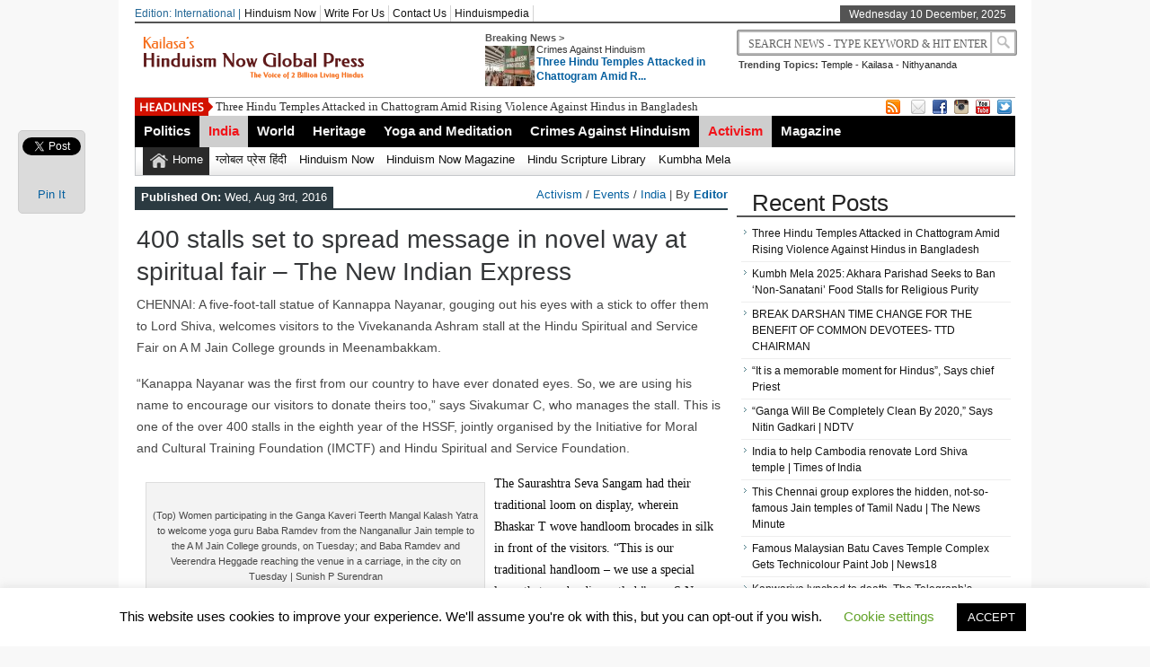

--- FILE ---
content_type: text/html; charset=UTF-8
request_url: https://globalpress.hinduismnow.org/activism/400-stalls-set-to-spread-message-in-novel-way-at-spiritual-fair/
body_size: 14871
content:
<!DOCTYPE html><html xmlns="http://www.w3.org/1999/xhtml" lang="en-US">
<head>	<meta charset="UTF-8" />
<!-- Mobile Specific Metas--> <meta name="viewport" content="width=device-width, initial-scale=1, maximum-scale=1">
<title>
 400 stalls set to spread message in novel way at spiritual fair - The New Indian Express | 
 Hinduism Now Global Press </title> 
<meta name="keywords" content="Hinduism, News, Scriptures, Crimes Against Hindus, Hinduphobia, Hindumesia, Bhagavad gita, Nithyananda news, News, Latest News"/>
	<meta property="og:title" content="400 stalls set to spread message in novel way at spiritual fair &#8211; The New Indian Express" />
	<meta property="og:description" content="CHENNAI: A five-foot-tall statue of Kannappa Nayanar, gouging out his eyes with a stick to offer them to Lord Shiva, welcomes visitors to the Vivekananda Ashram stall at the Hindu Spiritual and Service Fair on A M Jain College grounds in Meenambakkam. “Kanappa Nayanar was the first from our country to have ever donated eyes. [&hellip;]" />
	<meta property="og:type" content="<p>CHENNAI: A five-foot-tall statue of Kannappa Nayanar, gouging out his eyes with a stick to offer them to Lord Shiva, welcomes visitors to the Vivekananda Ashram stall at the Hindu Spiritual and Service Fair on A M Jain College grounds in Meenambakkam. “Kanappa Nayanar was the first from our country to have ever donated eyes. [&hellip;]</p>
" />
	<meta property="og:image" content="https://globalpress.hinduismnow.org/wp-content/uploads/sites/3/2016/08/HSS_joshiJI_20.jpg" />
   
       
        
	<link rel="stylesheet" href="https://globalpress.hinduismnow.org/wp-content/themes/newspapertimes/style.css" type="text/css" media="screen"/>
    <link rel="shortcut icon" href=""/>
    <link rel="shortcut icon" href="" type="image/x-icon"/>
    <meta name="generator" content="Magazine3 Framework" />
	<!--[if IE]><script src="http://html5shiv.googlecode.com/svn/trunk/html5.js"></script><![endif]-->
	<link rel="alternate" type="application/rss+xml" title="Hinduism Now Global Press RSS Feed" href="https://globalpress.hinduismnow.org/feed/" />
	<link rel="pingback" href="https://globalpress.hinduismnow.org/xmlrpc.php" />
 
    

 

     <style>#content .post {  border: none !important;} </style>  <style media="screen" type="text/css"> .custom1{border-top:3px solid #1b7db1 !important;} .custom1 a{color:#1b7db1 !important;} .custom2{border-top:3px solid #ef5b2f !important;}  .custom2 a{color:#ef5b2f !important}  .custom3{border-top:3px solid #7d543e !important;}  .custom3 a{color:#7d543e !important} .custom4{border-top:3px solid #e60a2e !important;} .custom4 a{color:#e60a2e !important} .custom5{border-top:3px solid #d4ad00 !important;} .custom5 a{color:#d4ad00 !important} .custom6{border-top:3px solid #00739d !important;} .custom6 a{color:#00739d !important} .custom7{border-top:3px solid #ff0000 !important;} .custom7 a{color:#ff0000 !important}    
.custom8{border-top:3px solid #3fbd00 !important;} .custom8 a{color:#3fbd00 !important} .custom9{border-top:3px solid #df004f !important;} .custom9 a{color:#df004f !important} .custom10{border-top:3px solid #940909 !important;} .custom10 a{color:#940909 !important} .custom11{border-top:3px solid #e61405 !important;} .custom11 a{color:#e61405 !important} .custom12{border-top:3px solid #058b7b !important;} .custom12 a{color:#058b7b !important}     </style>
 <link rel="canonical" href="https://globalpress.hinduismnow.org/activism/400-stalls-set-to-spread-message-in-novel-way-at-spiritual-fair/" /> 


           
     <script type="text/javascript">
!function(){var e={};e.g=function(){if("object"==typeof globalThis)return globalThis;try{return this||new Function("return this")()}catch(e){if("object"==typeof window)return window}}(),function(n){let{ampUrl:t,isCustomizePreview:r,isAmpDevMode:o,noampQueryVarName:s,noampQueryVarValue:i,disabledStorageKey:a,mobileUserAgents:c,regexRegex:u}=n;if("undefined"==typeof sessionStorage)return;const d=new RegExp(u);if(!c.some((e=>{const n=e.match(d);return!(!n||!new RegExp(n[1],n[2]).test(navigator.userAgent))||navigator.userAgent.includes(e)})))return;e.g.addEventListener("DOMContentLoaded",(()=>{const e=document.getElementById("amp-mobile-version-switcher");if(!e)return;e.hidden=!1;const n=e.querySelector("a[href]");n&&n.addEventListener("click",(()=>{sessionStorage.removeItem(a)}))}));const g=o&&["paired-browsing-non-amp","paired-browsing-amp"].includes(window.name);if(sessionStorage.getItem(a)||r||g)return;const m=new URL(location.href),h=new URL(t);h.hash=m.hash,m.searchParams.has(s)&&i===m.searchParams.get(s)?sessionStorage.setItem(a,"1"):h.href!==m.href&&(window.stop(),location.replace(h.href))}({"ampUrl":"https:\/\/globalpress.hinduismnow.org\/activism\/400-stalls-set-to-spread-message-in-novel-way-at-spiritual-fair\/?amp=1","noampQueryVarName":"noamp","noampQueryVarValue":"mobile","disabledStorageKey":"amp_mobile_redirect_disabled","mobileUserAgents":["Mobile","Android","Silk\/","Kindle","BlackBerry","Opera Mini","Opera Mobi"],"regexRegex":"^\\/((?:.|\n)+)\\/([i]*)$","isCustomizePreview":false,"isAmpDevMode":false})}();
</script>
<meta name='robots' content='index, follow, max-image-preview:large, max-snippet:-1, max-video-preview:-1' />

	<!-- This site is optimized with the Yoast SEO plugin v16.5 - https://yoast.com/wordpress/plugins/seo/ -->
	<link rel="canonical" href="https://globalpress.hinduismnow.org/activism/400-stalls-set-to-spread-message-in-novel-way-at-spiritual-fair/" />
	<meta property="og:locale" content="en_US" />
	<meta property="og:type" content="article" />
	<meta property="og:title" content="400 stalls set to spread message in novel way at spiritual fair" />
	<meta property="og:description" content="CHENNAI: A five-foot-tall statue of Kannappa Nayanar, gouging out his eyes with a stick to offer them to Lord Shiva, welcomes visitors to the Vivekananda Ashram stall at the Hindu Spiritual and Service Fair on A M Jain College grounds in Meenambakkam. “Kanappa Nayanar was the first from our country to have ever donated eyes. [&hellip;]" />
	<meta property="og:url" content="https://globalpress.hinduismnow.org/activism/400-stalls-set-to-spread-message-in-novel-way-at-spiritual-fair/" />
	<meta property="og:site_name" content="Hinduism Now Global Press" />
	<meta property="article:published_time" content="2016-08-03T15:40:35+00:00" />
	<meta property="article:modified_time" content="2016-08-03T12:12:14+00:00" />
	<meta property="og:image" content="http://globalpress.hinduismnow.org/wp-content/uploads/sites/3/2016/08/HSS_joshiJI_20.jpg" />
	<meta name="twitter:card" content="summary" />
	<meta name="twitter:label1" content="Written by" />
	<meta name="twitter:data1" content="Editor" />
	<meta name="twitter:label2" content="Est. reading time" />
	<meta name="twitter:data2" content="2 minutes" />
	<script type="application/ld+json" class="yoast-schema-graph">{"@context":"https://schema.org","@graph":[{"@type":"WebSite","@id":"https://globalpress.hinduismnow.org/#website","url":"https://globalpress.hinduismnow.org/","name":"Hinduism Now Global Press","description":"The Voice of 2 Billion Living Hindus!","potentialAction":[{"@type":"SearchAction","target":"https://globalpress.hinduismnow.org/?s={search_term_string}","query-input":"required name=search_term_string"}],"inLanguage":"en-US"},{"@type":"ImageObject","@id":"https://globalpress.hinduismnow.org/activism/400-stalls-set-to-spread-message-in-novel-way-at-spiritual-fair/#primaryimage","inLanguage":"en-US","url":"","contentUrl":""},{"@type":"WebPage","@id":"https://globalpress.hinduismnow.org/activism/400-stalls-set-to-spread-message-in-novel-way-at-spiritual-fair/#webpage","url":"https://globalpress.hinduismnow.org/activism/400-stalls-set-to-spread-message-in-novel-way-at-spiritual-fair/","name":"400 stalls set to spread message in novel way at spiritual fair - The New Indian Express","isPartOf":{"@id":"https://globalpress.hinduismnow.org/#website"},"primaryImageOfPage":{"@id":"https://globalpress.hinduismnow.org/activism/400-stalls-set-to-spread-message-in-novel-way-at-spiritual-fair/#primaryimage"},"datePublished":"2016-08-03T15:40:35+00:00","dateModified":"2016-08-03T12:12:14+00:00","author":{"@id":"https://globalpress.hinduismnow.org/#/schema/person/e787cbe32b6364284cc731475ed4c244"},"breadcrumb":{"@id":"https://globalpress.hinduismnow.org/activism/400-stalls-set-to-spread-message-in-novel-way-at-spiritual-fair/#breadcrumb"},"inLanguage":"en-US","potentialAction":[{"@type":"ReadAction","target":["https://globalpress.hinduismnow.org/activism/400-stalls-set-to-spread-message-in-novel-way-at-spiritual-fair/"]}]},{"@type":"BreadcrumbList","@id":"https://globalpress.hinduismnow.org/activism/400-stalls-set-to-spread-message-in-novel-way-at-spiritual-fair/#breadcrumb","itemListElement":[{"@type":"ListItem","position":1,"name":"Home","item":"https://globalpress.hinduismnow.org/"},{"@type":"ListItem","position":2,"name":"400 stalls set to spread message in novel way at spiritual fair &#8211; The New Indian Express"}]},{"@type":"Person","@id":"https://globalpress.hinduismnow.org/#/schema/person/e787cbe32b6364284cc731475ed4c244","name":"Editor","image":{"@type":"ImageObject","@id":"https://globalpress.hinduismnow.org/#personlogo","inLanguage":"en-US","url":"https://secure.gravatar.com/avatar/7b5250ee0a3da15a2758af3555b833fa?s=96&r=g","contentUrl":"https://secure.gravatar.com/avatar/7b5250ee0a3da15a2758af3555b833fa?s=96&r=g","caption":"Editor"},"url":"https://globalpress.hinduismnow.org/author/ramanatha/"}]}</script>
	<!-- / Yoast SEO plugin. -->


<link rel='dns-prefetch' href='//ajax.googleapis.com' />
<link rel='dns-prefetch' href='//s.w.org' />
		<script type="text/javascript">
			window._wpemojiSettings = {"baseUrl":"https:\/\/s.w.org\/images\/core\/emoji\/13.0.1\/72x72\/","ext":".png","svgUrl":"https:\/\/s.w.org\/images\/core\/emoji\/13.0.1\/svg\/","svgExt":".svg","source":{"concatemoji":"https:\/\/globalpress.hinduismnow.org\/wp-includes\/js\/wp-emoji-release.min.js?ver=5.7.14"}};
			!function(e,a,t){var n,r,o,i=a.createElement("canvas"),p=i.getContext&&i.getContext("2d");function s(e,t){var a=String.fromCharCode;p.clearRect(0,0,i.width,i.height),p.fillText(a.apply(this,e),0,0);e=i.toDataURL();return p.clearRect(0,0,i.width,i.height),p.fillText(a.apply(this,t),0,0),e===i.toDataURL()}function c(e){var t=a.createElement("script");t.src=e,t.defer=t.type="text/javascript",a.getElementsByTagName("head")[0].appendChild(t)}for(o=Array("flag","emoji"),t.supports={everything:!0,everythingExceptFlag:!0},r=0;r<o.length;r++)t.supports[o[r]]=function(e){if(!p||!p.fillText)return!1;switch(p.textBaseline="top",p.font="600 32px Arial",e){case"flag":return s([127987,65039,8205,9895,65039],[127987,65039,8203,9895,65039])?!1:!s([55356,56826,55356,56819],[55356,56826,8203,55356,56819])&&!s([55356,57332,56128,56423,56128,56418,56128,56421,56128,56430,56128,56423,56128,56447],[55356,57332,8203,56128,56423,8203,56128,56418,8203,56128,56421,8203,56128,56430,8203,56128,56423,8203,56128,56447]);case"emoji":return!s([55357,56424,8205,55356,57212],[55357,56424,8203,55356,57212])}return!1}(o[r]),t.supports.everything=t.supports.everything&&t.supports[o[r]],"flag"!==o[r]&&(t.supports.everythingExceptFlag=t.supports.everythingExceptFlag&&t.supports[o[r]]);t.supports.everythingExceptFlag=t.supports.everythingExceptFlag&&!t.supports.flag,t.DOMReady=!1,t.readyCallback=function(){t.DOMReady=!0},t.supports.everything||(n=function(){t.readyCallback()},a.addEventListener?(a.addEventListener("DOMContentLoaded",n,!1),e.addEventListener("load",n,!1)):(e.attachEvent("onload",n),a.attachEvent("onreadystatechange",function(){"complete"===a.readyState&&t.readyCallback()})),(n=t.source||{}).concatemoji?c(n.concatemoji):n.wpemoji&&n.twemoji&&(c(n.twemoji),c(n.wpemoji)))}(window,document,window._wpemojiSettings);
		</script>
		<style type="text/css">
img.wp-smiley,
img.emoji {
	display: inline !important;
	border: none !important;
	box-shadow: none !important;
	height: 1em !important;
	width: 1em !important;
	margin: 0 .07em !important;
	vertical-align: -0.1em !important;
	background: none !important;
	padding: 0 !important;
}
</style>
	<link rel='stylesheet' id='wp-block-library-css'  href='https://globalpress.hinduismnow.org/wp-includes/css/dist/block-library/style.min.css?ver=5.7.14' type='text/css' media='all' />
<link rel='stylesheet' id='uaf_client_css-css'  href='https://globalpress.hinduismnow.org/wp-content/uploads/sites/3/useanyfont/uaf.css?ver=1710130730' type='text/css' media='all' />
<link rel='stylesheet' id='cookie-law-info-css'  href='https://globalpress.hinduismnow.org/wp-content/plugins/cookie-law-info/public/css/cookie-law-info-public.css?ver=2.1.2' type='text/css' media='all' />
<link rel='stylesheet' id='cookie-law-info-gdpr-css'  href='https://globalpress.hinduismnow.org/wp-content/plugins/cookie-law-info/public/css/cookie-law-info-gdpr.css?ver=2.1.2' type='text/css' media='all' />
<link rel='stylesheet' id='wp-night-mode-css'  href='https://globalpress.hinduismnow.org/wp-content/plugins/wp-night-mode/public/css/wp-night-mode-public.css?ver=1.0.0' type='text/css' media='all' />
<script type='text/javascript' src="https://ajax.googleapis.com/ajax/libs/jquery/1.7.1/jquery.min.js?ver=5.7.14" id='jquery-js'></script>
<script type='text/javascript' id='cookie-law-info-js-extra'>
/* <![CDATA[ */
var Cli_Data = {"nn_cookie_ids":[],"cookielist":[],"non_necessary_cookies":[],"ccpaEnabled":"","ccpaRegionBased":"","ccpaBarEnabled":"","strictlyEnabled":["necessary","obligatoire"],"ccpaType":"gdpr","js_blocking":"","custom_integration":"","triggerDomRefresh":"","secure_cookies":""};
var cli_cookiebar_settings = {"animate_speed_hide":"500","animate_speed_show":"500","background":"#FFF","border":"#b1a6a6c2","border_on":"","button_1_button_colour":"#000","button_1_button_hover":"#000000","button_1_link_colour":"#fff","button_1_as_button":"1","button_1_new_win":"","button_2_button_colour":"#333","button_2_button_hover":"#292929","button_2_link_colour":"#444","button_2_as_button":"","button_2_hidebar":"","button_3_button_colour":"#000","button_3_button_hover":"#000000","button_3_link_colour":"#fff","button_3_as_button":"1","button_3_new_win":"","button_4_button_colour":"#000","button_4_button_hover":"#000000","button_4_link_colour":"#62a329","button_4_as_button":"","button_7_button_colour":"#61a229","button_7_button_hover":"#4e8221","button_7_link_colour":"#fff","button_7_as_button":"1","button_7_new_win":"","font_family":"inherit","header_fix":"","notify_animate_hide":"1","notify_animate_show":"","notify_div_id":"#cookie-law-info-bar","notify_position_horizontal":"right","notify_position_vertical":"bottom","scroll_close":"","scroll_close_reload":"","accept_close_reload":"","reject_close_reload":"","showagain_tab":"1","showagain_background":"#fff","showagain_border":"#000","showagain_div_id":"#cookie-law-info-again","showagain_x_position":"100px","text":"#000","show_once_yn":"","show_once":"10000","logging_on":"","as_popup":"","popup_overlay":"1","bar_heading_text":"","cookie_bar_as":"banner","popup_showagain_position":"bottom-right","widget_position":"left"};
var log_object = {"ajax_url":"https:\/\/globalpress.hinduismnow.org\/wp-admin\/admin-ajax.php"};
/* ]]> */
</script>
<script type='text/javascript' src='https://globalpress.hinduismnow.org/wp-content/plugins/cookie-law-info/public/js/cookie-law-info-public.js?ver=2.1.2' id='cookie-law-info-js'></script>
<script type='text/javascript' id='wp-night-mode-js-extra'>
/* <![CDATA[ */
var wpnmObject = {"button_html":"<div class=\"wpnm-button style-1\">\n                            <div class=\"wpnm-slider round\"><\/div>\n                        <\/div>","default":"","server_time":"1765338687","turn_on_time":"","turn_off_time":""};
/* ]]> */
</script>
<script type='text/javascript' src='https://globalpress.hinduismnow.org/wp-content/plugins/wp-night-mode/public/js/wp-night-mode-public.js?ver=1.0.0' id='wp-night-mode-js'></script>
<script type='text/javascript' src='https://globalpress.hinduismnow.org/wp-content/themes/newspapertimes-codebase/js/slides.min.jquery.js?ver=5.7.14' id='slidesmin-js'></script>
<script type='text/javascript' src='https://globalpress.hinduismnow.org/wp-content/themes/newspapertimes-codebase/js/ticker.js?ver=5.7.14' id='ticker-js'></script>
<script type='text/javascript' src='https://globalpress.hinduismnow.org/wp-content/themes/newspapertimes-codebase/js/tabticker.js?ver=5.7.14' id='tabticker-js'></script>
<link rel="https://api.w.org/" href="https://globalpress.hinduismnow.org/wp-json/" /><link rel="alternate" type="application/json" href="https://globalpress.hinduismnow.org/wp-json/wp/v2/posts/14464" /><link rel="EditURI" type="application/rsd+xml" title="RSD" href="https://globalpress.hinduismnow.org/xmlrpc.php?rsd" />
<link rel="wlwmanifest" type="application/wlwmanifest+xml" href="https://globalpress.hinduismnow.org/wp-includes/wlwmanifest.xml" /> 
<meta name="generator" content="WordPress 5.7.14" />
<link rel='shortlink' href='https://globalpress.hinduismnow.org/?p=14464' />
<link rel="alternate" type="application/json+oembed" href="https://globalpress.hinduismnow.org/wp-json/oembed/1.0/embed?url=https%3A%2F%2Fglobalpress.hinduismnow.org%2Factivism%2F400-stalls-set-to-spread-message-in-novel-way-at-spiritual-fair%2F" />
<link rel="alternate" type="text/xml+oembed" href="https://globalpress.hinduismnow.org/wp-json/oembed/1.0/embed?url=https%3A%2F%2Fglobalpress.hinduismnow.org%2Factivism%2F400-stalls-set-to-spread-message-in-novel-way-at-spiritual-fair%2F&#038;format=xml" />
			<style type="text/css">
				 
			.wp-night-mode-slider {
				background-color: ;
			}

			.wp-night-mode-button.active .wp-night-mode-slider {
				background-color: ;
			}

			body.wp-night-mode-on * {
				background: ;
			}

			body.wp-night-mode-on .customize-partial-edit-shortcut button,
			body.wp-night-mode-on .customize-partial-edit-shortcut button svg,
			body.wp-night-mode-on #adminbarsearch,
			body.wp-night-mode-on span.display-name,
			body.wp-night-mode-on span.ab-icon,
			body.wp-night-mode-on span.ab-label {
			    background: transparent;
			}

			body.wp-night-mode-on * {
				color: ;
			}

			body.wp-night-mode-on a {
				color: ;
			}

			body.wp-night-mode-on a:hover,
			body.wp-night-mode-on a:visited,
			body.wp-night-mode-on a:active {
				color: ;
			}
		}				@media (prefers-color-scheme: dark) {
					 
			.wp-night-mode-slider {
				background-color: ;
			}

			.wp-night-mode-button.active .wp-night-mode-slider {
				background-color: ;
			}

			body.wp-night-mode-on * {
				background: ;
			}

			body.wp-night-mode-on .customize-partial-edit-shortcut button,
			body.wp-night-mode-on .customize-partial-edit-shortcut button svg,
			body.wp-night-mode-on #adminbarsearch,
			body.wp-night-mode-on span.display-name,
			body.wp-night-mode-on span.ab-icon,
			body.wp-night-mode-on span.ab-label {
			    background: transparent;
			}

			body.wp-night-mode-on * {
				color: ;
			}

			body.wp-night-mode-on a {
				color: ;
			}

			body.wp-night-mode-on a:hover,
			body.wp-night-mode-on a:visited,
			body.wp-night-mode-on a:active {
				color: ;
			}
		}				}
			</style>
		      <meta name="onesignal" content="wordpress-plugin"/>
            <script>

      window.OneSignal = window.OneSignal || [];

      OneSignal.push( function() {
        OneSignal.SERVICE_WORKER_UPDATER_PATH = 'OneSignalSDKUpdaterWorker.js';
                      OneSignal.SERVICE_WORKER_PATH = 'OneSignalSDKWorker.js';
                      OneSignal.SERVICE_WORKER_PARAM = { scope: '/wp-content/plugins/onesignal-free-web-push-notifications/sdk_files/push/onesignal/' };
        OneSignal.setDefaultNotificationUrl("https://globalpress.hinduismnow.org");
        var oneSignal_options = {};
        window._oneSignalInitOptions = oneSignal_options;

        oneSignal_options['wordpress'] = true;
oneSignal_options['appId'] = '';
oneSignal_options['allowLocalhostAsSecureOrigin'] = true;
oneSignal_options['httpPermissionRequest'] = { };
oneSignal_options['httpPermissionRequest']['enable'] = true;
oneSignal_options['welcomeNotification'] = { };
oneSignal_options['welcomeNotification']['title'] = "";
oneSignal_options['welcomeNotification']['message'] = "";
oneSignal_options['path'] = "https://globalpress.hinduismnow.org/wp-content/plugins/onesignal-free-web-push-notifications/sdk_files/";
oneSignal_options['promptOptions'] = { };
oneSignal_options['notifyButton'] = { };
oneSignal_options['notifyButton']['enable'] = true;
oneSignal_options['notifyButton']['position'] = 'bottom-right';
oneSignal_options['notifyButton']['theme'] = 'default';
oneSignal_options['notifyButton']['size'] = 'medium';
oneSignal_options['notifyButton']['showCredit'] = true;
oneSignal_options['notifyButton']['text'] = {};
                OneSignal.init(window._oneSignalInitOptions);
                      });

      function documentInitOneSignal() {
        var oneSignal_elements = document.getElementsByClassName("OneSignal-prompt");

        var oneSignalLinkClickHandler = function(event) { OneSignal.push(['registerForPushNotifications']); event.preventDefault(); };        for(var i = 0; i < oneSignal_elements.length; i++)
          oneSignal_elements[i].addEventListener('click', oneSignalLinkClickHandler, false);
      }

      if (document.readyState === 'complete') {
           documentInitOneSignal();
      }
      else {
           window.addEventListener("load", function(event){
               documentInitOneSignal();
          });
      }
    </script>
<style type="text/css" id="custom-background-css">
body.custom-background { background-color: #f8f8f8; }
</style>
	<link rel="amphtml" href="https://globalpress.hinduismnow.org/activism/400-stalls-set-to-spread-message-in-novel-way-at-spiritual-fair/?amp=1"><style>#amp-mobile-version-switcher{left:0;position:absolute;width:100%;z-index:100}#amp-mobile-version-switcher>a{background-color:#444;border:0;color:#eaeaea;display:block;font-family:-apple-system,BlinkMacSystemFont,Segoe UI,Roboto,Oxygen-Sans,Ubuntu,Cantarell,Helvetica Neue,sans-serif;font-size:16px;font-weight:600;padding:15px 0;text-align:center;text-decoration:none}#amp-mobile-version-switcher>a:active,#amp-mobile-version-switcher>a:focus,#amp-mobile-version-switcher>a:hover{text-decoration:underline}</style><link rel="alternate" type="text/html" media="only screen and (max-width: 640px)" href="https://globalpress.hinduismnow.org/activism/400-stalls-set-to-spread-message-in-novel-way-at-spiritual-fair/?amp=1"><link rel="icon" href="https://globalpress.hinduismnow.org/wp-content/uploads/sites/3/2022/12/cropped-channels4_profile-32x32.jpg" sizes="32x32" />
<link rel="icon" href="https://globalpress.hinduismnow.org/wp-content/uploads/sites/3/2022/12/cropped-channels4_profile-192x192.jpg" sizes="192x192" />
<link rel="apple-touch-icon" href="https://globalpress.hinduismnow.org/wp-content/uploads/sites/3/2022/12/cropped-channels4_profile-180x180.jpg" />
<meta name="msapplication-TileImage" content="https://globalpress.hinduismnow.org/wp-content/uploads/sites/3/2022/12/cropped-channels4_profile-270x270.jpg" />

 
         <link rel="stylesheet" href="https://globalpress.hinduismnow.org/wp-content/themes/newspapertimes-codebase/handheld.css" type="text/css" />
        

</head> <body class="post-template-default single single-post postid-14464 single-format-standard custom-background"><div class="top1"><a id="top"></a></div> 
   
    
<div id="wrapper"> 
    <div id="header">
    <div id="topheaderbar">
        <div id="topheaderbar-l">
        <div id="topnavigation">
          <div id="edition">Edition: International | </div>        <div id="nav"><div id="menu"><ul><div class="menu-header"><ul id="menu-td-demo-top-menu" class="menu"><li id="menu-item-10127" class="menu-item menu-item-type-custom menu-item-object-custom menu-item-10127"><a href="https://hinduismnow.org/">Hinduism Now</a></li>
<li id="menu-item-10128" class="menu-item menu-item-type-custom menu-item-object-custom menu-item-10128"><a href="https://globalpress.hinduismnow.org/write-for-us">Write For Us</a></li>
<li id="menu-item-10129" class="menu-item menu-item-type-post_type menu-item-object-page menu-item-10129"><a href="https://globalpress.hinduismnow.org/contact-1/">Contact Us</a></li>
<li id="menu-item-10130" class="menu-item menu-item-type-custom menu-item-object-custom menu-item-10130"><a href="https://hinduismpedia.kailaasa.org/">Hinduismpedia</a></li>
</ul></div></ul></div></div>
          </div>
          
        </div><div class="cart-show"></div>
        <div id="topheaderbar-r">Wednesday 10 December, 2025</div>
        <div class="cb"></div>
    </div>	    
    <div id="header2">
    <div id="logoleft"><a href="https://globalpress.hinduismnow.org"><img src="https://globalpress.hinduismnow.org/wp-content/uploads/sites/3/2022/12/Hinduism-Now-global-Press-Logo-3.png" alt="Hinduism Now Global Press" /></a></div>
   
   
        <div id="logoright">
    <div id="logoright-left">
    <div id="logoright-left-cat">
    <div id="logoright-left-cat-wrapper">
    <div id="logoright-left-cat-wrapper-title">Breaking News ></div>    
      
   
    <div id="logoright-left-cat-wrapper-left"> 
    
                    
                
                          <a href="https://globalpress.hinduismnow.org/crimes-against-hinduism/three-hindu-temples-attacked-in-chattogram-amid-rising-violence-against-hindus-in-bangladesh/"><img width="55" height="45" src="https://globalpress.hinduismnow.org/wp-content/uploads/sites/3/2024/12/8-55x45.jpeg" class="attachment-singlegalthumb size-singlegalthumb wp-post-image" alt="" loading="lazy" srcset="https://globalpress.hinduismnow.org/wp-content/uploads/sites/3/2024/12/8-55x45.jpeg 55w, https://globalpress.hinduismnow.org/wp-content/uploads/sites/3/2024/12/8-173x137.jpeg 173w, https://globalpress.hinduismnow.org/wp-content/uploads/sites/3/2024/12/8-150x125.jpeg 150w" sizes="(max-width: 55px) 100vw, 55px" /></a>
              
            
           
            

             

    </div>
    <div id="logoright-left-cat-wrapper-right"><div id="logoright-left-cat-wrapper-right-cattitle"><a href="https://globalpress.hinduismnow.org/category/crimes-against-hinduism/" rel="category tag">Crimes Against Hinduism</a></div><h2><a href="https://globalpress.hinduismnow.org/crimes-against-hinduism/three-hindu-temples-attacked-in-chattogram-amid-rising-violence-against-hindus-in-bangladesh/" title="Three Hindu Temples Attacked in Chattogram Amid Rising Violence Against Hindus in Bangladesh">Three Hindu Temples Attacked in Chattogram Amid R...</a></h2></div>
      
    <div class="cb"></div>
    </div>
    </div>
    </div>
    <div id="logoright-right">
    <div id="logoright-right-search"><form method="get" id="footersearch1" action="https://globalpress.hinduismnow.org/">
<input type="text" name="s" value=" Search News - Type Keyword & Hit Enter" onBlur="if(this.value=='') this.value=' Search News - Type Keyword & Hit Enter';" onFocus="if(this.value==' Search News - Type Keyword & Hit Enter') this.value='';" id="s2" />
			<input type="submit" value=" " id="searchsubmit" />
		   </form></div>
    <div id="logoright-right-trending"><ul>
    <li><b>Trending Topics:</b></li>
    <li><a href="https://globalpress.hinduismnow.org/?s=temple">Temple</a></li> 
         


    <li> - <a href="https://globalpress.hinduismnow.org/?s=kailasa">Kailasa</a></li> 
         


    <li> - <a href="https://globalpress.hinduismnow.org/?s=nithyananda">Nithyananda</a></li> 
         


     
         


     
         


     
         


     
         


     
         


     
         
        </ul></div>
    </div>
    <div class="cb"></div>
    </div>
     
          
    
    
    <div class="cb"></div>
    </div> 
   

    <div id="header3">
    <div id="header3-1">
    <div id="header3-1-left">
    <div id="header3-1-left-tickerimg"><img src="https://globalpress.hinduismnow.org/wp-content/themes/newspapertimes-codebase/images/headlines.png" alt="Headlines" /></div>
    <div id="header3-1-left-ticker">
	 	<ul id="once">
   <li><a href="https://globalpress.hinduismnow.org/crimes-against-hinduism/three-hindu-temples-attacked-in-chattogram-amid-rising-violence-against-hindus-in-bangladesh/" rel="bookmark" title="Permanent Link: Three Hindu Temples Attacked in Chattogram Amid Rising Violence Against Hindus in Bangladesh">Three Hindu Temples Attacked in Chattogram Amid Rising Violence Against Hindus in Bangladesh</a></li>    <li><a href="https://globalpress.hinduismnow.org/india/kumbh-mela-2025-akhara-parishad-seeks-to-ban-non-sanatani-food-stalls-for-religious-purity/" rel="bookmark" title="Permanent Link: Kumbh Mela 2025: Akhara Parishad Seeks to Ban ‘Non-Sanatani’ Food Stalls for Religious Purity">Kumbh Mela 2025: Akhara Parishad Seeks to Ban ‘Non-Sanatani’ Food Stalls for Religious Purity</a></li>    <li><a href="https://globalpress.hinduismnow.org/heritage/temple/break-darshan-time-change-for-the-benefit-of-common-devotees-ttd-chairman/" rel="bookmark" title="Permanent Link: BREAK DARSHAN TIME CHANGE FOR THE BENEFIT OF COMMON DEVOTEES- TTD CHAIRMAN">BREAK DARSHAN TIME CHANGE FOR THE BENEFIT OF COMMON DEVOTEES- TTD CHAIRMAN</a></li>    <li><a href="https://globalpress.hinduismnow.org/india/it-is-a-memorable-moment-for-hindus-says-chief-priest/" rel="bookmark" title="Permanent Link: &quot;It is a memorable moment for Hindus&quot;, Says chief Priest">&quot;It is a memorable moment for Hindus&quot;, Says chief Priest</a></li>    <li><a href="https://globalpress.hinduismnow.org/heritage/river/ganga-will-be-completely-clean-by-2020-says-nitin-gadkari-ndtv/" rel="bookmark" title="Permanent Link: &quot;Ganga Will Be Completely Clean By 2020,&quot; Says Nitin Gadkari | NDTV">&quot;Ganga Will Be Completely Clean By 2020,&quot; Says Nitin Gadkari | NDTV</a></li> 	</ul>
		</div>
    <div class="cb"></div>
    </div>
    <div id="header3-1-right">
    <ul>
<li style="margin-left: 2px;"><a href="" target="_blank"><img src="https://globalpress.hinduismnow.org/wp-content/themes/newspapertimes-codebase/images/rss.png" /></a></li> 
<li style="margin-left: 8px;"><a href="" target="_blank"><img src="https://globalpress.hinduismnow.org/wp-content/themes/newspapertimes-codebase/images/email.png" /></a></li> 
   
  <li><a href="https://facebook.com/hnglobalpress" target="_blank"><img src="https://globalpress.hinduismnow.org/wp-content/themes/newspapertimes-codebase/images/facebook.png" /></a> </li>    <li><a href="instagram.com/hinduismnowgp/" target="_blank"><img src="https://globalpress.hinduismnow.org/wp-content/themes/newspapertimes-codebase/images/instagram.png" /></a> </li>            <li><a href="https://youtube.com/@hinduismnow" target="_blank"><img src="https://globalpress.hinduismnow.org/wp-content/themes/newspapertimes-codebase/images/youtube.png" /></a> </li>  <li><a href="https://twitter.com/HN_Global_Press" target="_blank"><img src="https://globalpress.hinduismnow.org/wp-content/themes/newspapertimes-codebase/images/twitter.png" /></a> </li>                    </ul> 
    </div>
    <div class="cb"></div>
    </div>
    
    <div id="header3-2">
	
     
    <div id="menu2"><ul><div class="menu-header"><ul id="menu-main" class="menu"><li id="menu-item-11521" class="menu-item menu-item-type-taxonomy menu-item-object-category menu-item-11521"><a href="https://globalpress.hinduismnow.org/category/politics/">Politics</a></li>
<li id="menu-item-11514" class="menu-item menu-item-type-taxonomy menu-item-object-category current-post-ancestor current-menu-parent current-post-parent menu-item-11514"><a href="https://globalpress.hinduismnow.org/category/india/">India</a></li>
<li id="menu-item-11516" class="menu-item menu-item-type-taxonomy menu-item-object-category menu-item-11516"><a href="https://globalpress.hinduismnow.org/category/world/">World</a></li>
<li id="menu-item-11522" class="menu-item menu-item-type-taxonomy menu-item-object-category menu-item-11522"><a href="https://globalpress.hinduismnow.org/category/heritage/">Heritage</a></li>
<li id="menu-item-11520" class="menu-item menu-item-type-taxonomy menu-item-object-category menu-item-11520"><a href="https://globalpress.hinduismnow.org/category/yoga-and-meditation/">Yoga and Meditation</a></li>
<li id="menu-item-11515" class="menu-item menu-item-type-taxonomy menu-item-object-category menu-item-11515"><a href="https://globalpress.hinduismnow.org/category/crimes-against-hinduism/">Crimes Against Hinduism</a></li>
<li id="menu-item-11517" class="menu-item menu-item-type-taxonomy menu-item-object-category current-post-ancestor current-menu-parent current-post-parent menu-item-11517"><a href="https://globalpress.hinduismnow.org/category/activism/">Activism</a></li>
<li id="menu-item-23141" class="menu-item menu-item-type-taxonomy menu-item-object-category menu-item-23141"><a href="https://globalpress.hinduismnow.org/category/magazine/">Magazine</a></li>
</ul></div></ul></div>
         <div id="menu3"><ul>
<li id="current-home-nav" style="float:left"><a href="https://globalpress.hinduismnow.org">Home</a></li>
<div class="menu-header"><ul id="menu-editions" class="menu"><li id="menu-item-17843" class="menu-item menu-item-type-custom menu-item-object-custom menu-item-17843"><a href="http://globalpress-hindi.hinduismnow.org/">ग्लोबल प्रेस हिंदी</a></li>
<li id="menu-item-17844" class="menu-item menu-item-type-custom menu-item-object-custom menu-item-17844"><a href="http://hinduismnow.org">Hinduism Now</a></li>
<li id="menu-item-21418" class="menu-item menu-item-type-taxonomy menu-item-object-category menu-item-21418"><a href="https://globalpress.hinduismnow.org/category/hinduism-now-magazine/">Hinduism Now Magazine</a></li>
<li id="menu-item-119629" class="menu-item menu-item-type-custom menu-item-object-custom menu-item-119629"><a href="https://kailaasa.nithyanandajnanalaya.org/">Hindu Scripture Library</a></li>
<li id="menu-item-119631" class="menu-item menu-item-type-custom menu-item-object-custom menu-item-119631"><a href="http://kumbhmela.com/">Kumbha Mela</a></li>
</ul></div></ul></div>
       </div>
    	 <nav id="mobile-menu" role="navigation"></nav>
    <div class="cb"></div>
    </div>
  	</div>
    <div id="section">
 
      <div id="column-wrap">
 <div id="headgal">
 
<div id="main-content"> 

 <div id="content" style="padding-right:0 !important;">  <div id="homepost">	



	

<div id="datemeta">
<div id="datemeta_l"><b>Published On:</b> Wed, Aug 3rd, 2016 </div>
<div id="datemeta_r"><a href="https://globalpress.hinduismnow.org/category/activism/" rel="category tag">Activism</a> / <a href="https://globalpress.hinduismnow.org/category/events/" rel="category tag">Events</a> / <a href="https://globalpress.hinduismnow.org/category/india/" rel="category tag">India</a> | By <b><a href="https://globalpress.hinduismnow.org/author/ramanatha/" title="View all posts by Editor">Editor </a></b>    </div>
<div class="cb"></div>
</div>




		<div class="post">



			<h1 class="posttitle">  400 stalls set to spread message in novel way at spiritual fair &#8211; The New Indian Express</h1>
 


              
  
     
			<div class="entry">

 			  <div>
<p>CHENNAI: A five-foot-tall statue of Kannappa Nayanar, gouging out his eyes with a stick to offer them to Lord Shiva, welcomes visitors to the Vivekananda Ashram stall at the Hindu Spiritual and Service Fair on A M Jain College grounds in Meenambakkam.</p>
<p>“Kanappa Nayanar was the first from our country to have ever donated eyes. So, we are using his name to encourage our visitors to donate theirs too,” says Sivakumar C, who manages the stall. This is one of the over 400 stalls in the eighth year of the HSSF, jointly organised by the Initiative for Moral and Cultural Training Foundation (IMCTF) and Hindu Spiritual and Service Foundation.</p>
<figure class="inline-left">
<p><div style="width: 376px" class="wp-caption alignleft"><a href="http://media.newindianexpress.com/stalls.JPG/2016/08/03/article3560755.ece/binary/original/stalls.JPG"><img loading="lazy" class=" td-modal-image" src="http://media.newindianexpress.com/stalls.JPG/2016/08/03/article3560755.ece/binary/original/stalls.JPG" alt="" width="366" height="564" /></a><p class="wp-caption-text">(Top) Women participating in the Ganga Kaveri Teerth Mangal Kalash Yatra to welcome yoga guru Baba Ramdev from the Nanganallur Jain temple to the A M Jain College grounds, on Tuesday; and Baba Ramdev and Veerendra Heggade reaching the venue in a carriage, in the city on Tuesday | Sunish P Surendran</p></div><figcaption class="inline-caption"></figcaption>The Saurashtra Seva Sangam had their traditional loom on display, wherein Bhaskar T wove handloom brocades in silk in front of the visitors. “This is our traditional handloom &#8211; we use a special loom that can be dismantled,” says S N Thyagarajan, who put up the stall. Their products are priced from Rs 400 to Rs 1,450 according to T P Srinivasan, a manufacturer of these silk products.</figure>
<p>Apart from handloom and publication stalls, several Hindu spiritual organisations set up stalls to propagate Hindutva. P S Subramaniam, who represented the Vedic Sciences Research Centre, said their organisation had undertaken research on several aspects of Hinduism and its science.</p>
<p>“From Chithirai to Panguni, there is a specific reason why a particular festival is celebrated at a particular time of the year. We have brought out the seasonal science behind Hindu festivals in a DVD,” he says, adding that the science of panjangams, the Hindu almanac, is also available on a DVD.</p>
<p>The Mata Amrithanandamayi Math, Ramakrishna Math, Kanchi Kamakotti Peetam and Sri Sri Jagadguru Shankaracharya Mahasamsthanam were some of the organisations gearing up for the week-long fair. Isha Foundation had an array of food products on display along with their publications in their stall, with a linga occupying centrestage.</p>
<p>Another stall offered an alternative form of treatment called Nadi Pareeksha. “Based on one’s dhosha &#8211; vata, pitta and kapha &#8211; we prescribe changes in food habits and lifestyle,” says Rajesh S, Siddha physician.</p>
<p>The Patanjali stall seemed to be doing brisk business with their brand of noodles, corn flakes, biscuits and energy bars on display.</p>
<p>The fair, which will go on until August 8, was inaugurated by yoga guru Baba Ramdev, Ghese Nawang Samten, a Buddhist scholar, Giani Iqbal Singh, a Sikh scholar, and Veerendra Heggade, a philanthropist.</p>
</div>



			</div>
 	</div>



	
	<center style="font-weight: bold;"></center>		
 
  
      



      



 

<div id="related" class="clearfix">

 


<div id="relatednews"><div id="relatednewsh2">Related News</div>
<div style="float:right;height:19px;margin-right:10px;">
<!-- AddThis Button BEGIN -->
<div class="addthis_toolbox addthis_default_style ">
<a class="addthis_button_facebook_like" fb:like:layout="button_count"></a>
 <a class="addthis_button_google_plusone" g:plusone:size="medium"></a>
<a class="addthis_button_tweet"></a>
<a class="addthis_counter addthis_pill_style"></a>
</div>
<script type="text/javascript" src="https://s7.addthis.com/js/250/addthis_widget.js"></script>
<!-- AddThis Button END -->
</div>
<div class="cb"></div></div>

	
		<div class="related">

 	<div class="relatedpost">
    
                          <a href="https://globalpress.hinduismnow.org/india/kumbh-mela-2025-akhara-parishad-seeks-to-ban-non-sanatani-food-stalls-for-religious-purity/"><img width="150" height="125" src="https://globalpress.hinduismnow.org/wp-content/uploads/sites/3/2024/11/akhada-ban-1-150x125.jpg" class="attachment-relatedimg size-relatedimg wp-post-image" alt="" loading="lazy" srcset="https://globalpress.hinduismnow.org/wp-content/uploads/sites/3/2024/11/akhada-ban-1-150x125.jpg 150w, https://globalpress.hinduismnow.org/wp-content/uploads/sites/3/2024/11/akhada-ban-1-55x45.jpg 55w" sizes="(max-width: 150px) 100vw, 150px" /></a>
              
            
           
           				<h3><a href="https://globalpress.hinduismnow.org/india/kumbh-mela-2025-akhara-parishad-seeks-to-ban-non-sanatani-food-stalls-for-religious-purity/" rel="bookmark" title="Kumbh Mela 2025: Akhara Parishad Seeks to Ban ‘Non-Sanatani’ Food Stalls for Religious Purity">Kumbh Mela 2025: Akhara Parishad Seeks to Ban ‘Non-Sanatani’ Food Stalls for Religious Purity</a></h3>
			</div>
		</div> 
	
		<div class="related">

 	<div class="relatedpost">
    
               
           <a href="https://globalpress.hinduismnow.org/india/it-is-a-memorable-moment-for-hindus-says-chief-priest/">  <img src="https://globalpress.hinduismnow.org/wp-content/themes/newspapertimes-codebase/images/nothumbnail.png" /> </a> 
            
           
           				<h3><a href="https://globalpress.hinduismnow.org/india/it-is-a-memorable-moment-for-hindus-says-chief-priest/" rel="bookmark" title="&#8220;It is a memorable moment for Hindus&#8221;, Says chief Priest">&#8220;It is a memorable moment for Hindus&#8221;, Says chief Priest</a></h3>
			</div>
		</div> 
	
		<div class="related">

 	<div class="relatedpost">
    
                          <a href="https://globalpress.hinduismnow.org/india/the-rama-story-and-sanskrit-in-ancient-xinjiang/"><img width="150" height="115" src="https://globalpress.hinduismnow.org/wp-content/uploads/sites/3/2018/08/1_zh7gnBq0c7AE2RJDKsvzEg-e1535442419805.jpeg" class="attachment-relatedimg size-relatedimg wp-post-image" alt="" loading="lazy" srcset="https://globalpress.hinduismnow.org/wp-content/uploads/sites/3/2018/08/1_zh7gnBq0c7AE2RJDKsvzEg-e1535442419805.jpeg 569w, https://globalpress.hinduismnow.org/wp-content/uploads/sites/3/2018/08/1_zh7gnBq0c7AE2RJDKsvzEg-e1535442419805-300x230.jpeg 300w, https://globalpress.hinduismnow.org/wp-content/uploads/sites/3/2018/08/1_zh7gnBq0c7AE2RJDKsvzEg-e1535442419805-80x60.jpeg 80w, https://globalpress.hinduismnow.org/wp-content/uploads/sites/3/2018/08/1_zh7gnBq0c7AE2RJDKsvzEg-e1535442419805-547x420.jpeg 547w" sizes="(max-width: 150px) 100vw, 150px" /></a>
              
            
           
           				<h3><a href="https://globalpress.hinduismnow.org/india/the-rama-story-and-sanskrit-in-ancient-xinjiang/" rel="bookmark" title="The Rāma Story and Sanskrit in Ancient Xinjiang">The Rāma Story and Sanskrit in Ancient Xinjiang</a></h3>
			</div>
		</div> 
	
		<div class="related">

 	<div class="relatedpost">
    
                          <a href="https://globalpress.hinduismnow.org/india/1200-more-artefacts-unearthed-in-keezhadi-the-hindu/"><img width="150" height="113" src="https://globalpress.hinduismnow.org/wp-content/uploads/sites/3/2018/08/10THSITEPHOTO.jpg" class="attachment-relatedimg size-relatedimg wp-post-image" alt="" loading="lazy" srcset="https://globalpress.hinduismnow.org/wp-content/uploads/sites/3/2018/08/10THSITEPHOTO.jpg 660w, https://globalpress.hinduismnow.org/wp-content/uploads/sites/3/2018/08/10THSITEPHOTO-300x225.jpg 300w, https://globalpress.hinduismnow.org/wp-content/uploads/sites/3/2018/08/10THSITEPHOTO-80x60.jpg 80w, https://globalpress.hinduismnow.org/wp-content/uploads/sites/3/2018/08/10THSITEPHOTO-265x198.jpg 265w, https://globalpress.hinduismnow.org/wp-content/uploads/sites/3/2018/08/10THSITEPHOTO-560x420.jpg 560w" sizes="(max-width: 150px) 100vw, 150px" /></a>
              
            
           
           				<h3><a href="https://globalpress.hinduismnow.org/india/1200-more-artefacts-unearthed-in-keezhadi-the-hindu/" rel="bookmark" title="1,200 more artefacts unearthed in Keezhadi | The Hindu">1,200 more artefacts unearthed in Keezhadi | The Hindu</a></h3>
			</div>
		</div> 
	<div class="cb"></div>
</div> 
<div id="comment_wrapper">
		<!-- You can start editing here. --> 
<div class="comments-box"> <a name="comments" id="comments"></a>
      <!-- If comments are closed. -->
      </div></div>
</div> </div><div>
 </div>   </div>  
     </div>
   <div id="aside">
      
     
<div id="sidebar">

		<div class="section widget_recent_entries">
		<div id="sidebartitlewrapper"><h3><span>Recent Posts</span></h3></div><div class="sectioncont">
		<ul>
											<li>
					<a href="https://globalpress.hinduismnow.org/crimes-against-hinduism/three-hindu-temples-attacked-in-chattogram-amid-rising-violence-against-hindus-in-bangladesh/">Three Hindu Temples Attacked in Chattogram Amid Rising Violence Against Hindus in Bangladesh</a>
									</li>
											<li>
					<a href="https://globalpress.hinduismnow.org/india/kumbh-mela-2025-akhara-parishad-seeks-to-ban-non-sanatani-food-stalls-for-religious-purity/">Kumbh Mela 2025: Akhara Parishad Seeks to Ban ‘Non-Sanatani’ Food Stalls for Religious Purity</a>
									</li>
											<li>
					<a href="https://globalpress.hinduismnow.org/heritage/temple/break-darshan-time-change-for-the-benefit-of-common-devotees-ttd-chairman/">BREAK DARSHAN TIME CHANGE FOR THE BENEFIT OF COMMON DEVOTEES- TTD CHAIRMAN</a>
									</li>
											<li>
					<a href="https://globalpress.hinduismnow.org/india/it-is-a-memorable-moment-for-hindus-says-chief-priest/">&#8220;It is a memorable moment for Hindus&#8221;, Says chief Priest</a>
									</li>
											<li>
					<a href="https://globalpress.hinduismnow.org/heritage/river/ganga-will-be-completely-clean-by-2020-says-nitin-gadkari-ndtv/">&#8220;Ganga Will Be Completely Clean By 2020,&#8221; Says Nitin Gadkari | NDTV</a>
									</li>
											<li>
					<a href="https://globalpress.hinduismnow.org/world/india-to-help-cambodia-renovate-lord-shiva-temple-times-of-india/">India to help Cambodia renovate Lord Shiva temple | Times of India</a>
									</li>
											<li>
					<a href="https://globalpress.hinduismnow.org/heritage/temple/this-chennai-group-explores-the-hidden-not-so-famous-jain-temples-of-tamil-nadu-the-news-minute/">This Chennai group explores the hidden, not-so-famous Jain temples of Tamil Nadu | The News Minute</a>
									</li>
											<li>
					<a href="https://globalpress.hinduismnow.org/world/famous-malaysian-batu-caves-temple-complex-gets-technicolour-paint-job-news18/">Famous Malaysian Batu Caves Temple Complex Gets Technicolour Paint Job | News18</a>
									</li>
											<li>
					<a href="https://globalpress.hinduismnow.org/crimes-against-hinduism/kanwariya-lynched-to-death-the-telegraphs-headline-paints-the-victim-as-the-perpetrator-opindia/">Kanwariya lynched to death, The Telegraph’s headline paints the victim as the perpetrator | OpIndia</a>
									</li>
											<li>
					<a href="https://globalpress.hinduismnow.org/crimes-against-hinduism/from-kathua-to-kanchi-how-does-the-secular-police-prosecution-media-nexus-twist-the-arms-of-the-courts/">From Kathua to Kanchi: how does the secular police-prosecution-media nexus twist the arms of the Courts?</a>
									</li>
											<li>
					<a href="https://globalpress.hinduismnow.org/heritage/temple/priests-in-telangana-to-get-salaries-at-par-with-govt-staff-from-sept-1/">Priests in Telangana to get salaries at par with govt staff from Sept 1</a>
									</li>
											<li>
					<a href="https://globalpress.hinduismnow.org/india/the-rama-story-and-sanskrit-in-ancient-xinjiang/">The Rāma Story and Sanskrit in Ancient Xinjiang</a>
									</li>
											<li>
					<a href="https://globalpress.hinduismnow.org/india/1200-more-artefacts-unearthed-in-keezhadi-the-hindu/">1,200 more artefacts unearthed in Keezhadi | The Hindu</a>
									</li>
											<li>
					<a href="https://globalpress.hinduismnow.org/india/madras-hc-accepts-vishwa-hindu-parishad-ritual-as-proof-of-conversion-to-hinduism-bar-and-bench/">Madras HC accepts Vishwa Hindu Parishad ritual as proof of conversion to Hinduism | Bar and Bench</a>
									</li>
											<li>
					<a href="https://globalpress.hinduismnow.org/featured/universalism-of-hinduism/">Universalism of Hinduism</a>
									</li>
					</ul>

		</div></div></div> 

</div>   
 <style> #sharebox{ float:left; margin-left:20px; background:#DBDBDB; position:fixed; top:145px;left:0; padding:5px 0; -moz-border-radius:5px; border-radius:5px;border:1px solid #CDCDCD} #sharebox:hover{background:#eee;-moz-transition:all 0.3s ease-in-out 0s;-webkit-transition:all 0.3s ease-in-out 0s;transition:all 0.3s ease-in-out 0s} #sharebox .wdt{ text-align:center; clear:left; padding:2px 4px}</style>
<div id="sharebox"> <div class="wdt"><a href="https://globalpress.hinduismnow.org/activism/400-stalls-set-to-spread-message-in-novel-way-at-spiritual-fair/" class="twitter-share-button" data-count="vertical">Tweet</a></div>
	<div class="wdt"><div id="fb-root"></div><fb:like href="https://globalpress.hinduismnow.org/activism/400-stalls-set-to-spread-message-in-novel-way-at-spiritual-fair/" send="true" layout="box_count" show_faces="false" action="like" font=""></fb:like></div>
	<div class="wdt"> <!-- Place this tag where you want the +1 button to render -->
<g:plusone size="tall"></g:plusone> <script type="text/javascript">   (function() {
    var po = document.createElement('script'); po.type = 'text/javascript'; po.async = true;
    po.src = 'https://apis.google.com/js/plusone.js';
    var s = document.getElementsByTagName('script')[0]; s.parentNode.insertBefore(po, s);
  })();
</script></div> 	 
 <div class="wdt"> <a href="https://pinterest.com/pin/create/button/?url=https://globalpress.hinduismnow.org/activism/400-stalls-set-to-spread-message-in-novel-way-at-spiritual-fair/&media=https://globalpress.hinduismnow.org/wp-content/uploads/sites/3/2016/08/HSS_joshiJI_20-150x150.jpg&description=400 stalls set to spread message in novel way at spiritual fair &#8211; The New Indian Express" class="pin-it-button" count-layout="vertical">Pin It</a>
 
</div>
<div class="wdt"><a class="addthis_counter"></a></div> </div> </div> 

</div></div></div><div id="footer">
	
	<div id="footer1">   
	
	    <div id="footerwrapper1"> 
    <div id="wfsidebar1">                                            
       		
                  
    </div>
    <div id="wfsidebar2">                                            
       		
                  
    </div> 
    <div id="wfsidebar3">                                            
       		
                  
    </div>   
        <div class="cb"> </div> 
    </div>
    
    
  <div id="footerwrapper1"> <div id="fsidebar1">     
    <a href="https://globalpress.hinduismnow.org"><img src="https://globalpress.hinduismnow.org/wp-content/uploads/sites/3/2022/12/Hinduism-Now-global-Press-Logo-3.png" alt="Hinduism Now Global Press" /></a>  </div>
    <div id="fsidebar2"> <div style="margin-top:12px;float:left">	 <div class="fsearchbg1"> 
      	<form method="get" id="footersearch1" action="https://globalpress.hinduismnow.org/">
<input type="text" name="s" value=" Search News - Type Keyword & Hit Enter" onblur="if(this.value=='') this.value=' Search News - Type Keyword & Hit Enter';" onfocus="if(this.value==' Search News - Type Keyword & Hit Enter') this.value='';" id="s2" />
			<input type="submit" value=" " id="searchsubmit" />
		   </form>
       </div></div>  
 <div id="btt">   <a href="#top"> </a>  </div> 	</div>    <div class="cb"></div>  
<center><ul id="fnav">  
 	</ul></center>  
     <div style="clear: both;"> </div>     </div>  </div>
 <div id="footer2">  <div id="footerwrapper2"> 
      <div id="fotbot">
      <div class="fotlogoleft"> 
        <div class="fotcopy">
    All Rights Reserved 
        </div>     		  </div>
	   	  	<div class="cb"></div>
   </div>  </div>   	</div></div>
<!--googleoff: all--><div id="cookie-law-info-bar" data-nosnippet="true"><span>This website uses cookies to improve your experience. We'll assume you're ok with this, but you can opt-out if you wish. <a role='button' class="cli_settings_button" style="margin:5px 20px 5px 20px">Cookie settings</a><a role='button' data-cli_action="accept" id="cookie_action_close_header" class="medium cli-plugin-button cli-plugin-main-button cookie_action_close_header cli_action_button wt-cli-accept-btn" style="margin:5px">ACCEPT</a></span></div><div id="cookie-law-info-again" data-nosnippet="true"><span id="cookie_hdr_showagain">Privacy &amp; Cookies Policy</span></div><div class="cli-modal" data-nosnippet="true" id="cliSettingsPopup" tabindex="-1" role="dialog" aria-labelledby="cliSettingsPopup" aria-hidden="true">
  <div class="cli-modal-dialog" role="document">
	<div class="cli-modal-content cli-bar-popup">
		  <button type="button" class="cli-modal-close" id="cliModalClose">
			<svg class="" viewBox="0 0 24 24"><path d="M19 6.41l-1.41-1.41-5.59 5.59-5.59-5.59-1.41 1.41 5.59 5.59-5.59 5.59 1.41 1.41 5.59-5.59 5.59 5.59 1.41-1.41-5.59-5.59z"></path><path d="M0 0h24v24h-24z" fill="none"></path></svg>
			<span class="wt-cli-sr-only">Close</span>
		  </button>
		  <div class="cli-modal-body">
			<div class="cli-container-fluid cli-tab-container">
	<div class="cli-row">
		<div class="cli-col-12 cli-align-items-stretch cli-px-0">
			<div class="cli-privacy-overview">
				<h4>Privacy Overview</h4>				<div class="cli-privacy-content">
					<div class="cli-privacy-content-text">This website uses cookies to improve your experience while you navigate through the website. Out of these cookies, the cookies that are categorized as necessary are stored on your browser as they are essential for the working of basic functionalities of the website. We also use third-party cookies that help us analyze and understand how you use this website. These cookies will be stored in your browser only with your consent. You also have the option to opt-out of these cookies. But opting out of some of these cookies may have an effect on your browsing experience.</div>
				</div>
				<a class="cli-privacy-readmore" aria-label="Show more" role="button" data-readmore-text="Show more" data-readless-text="Show less"></a>			</div>
		</div>
		<div class="cli-col-12 cli-align-items-stretch cli-px-0 cli-tab-section-container">
												<div class="cli-tab-section">
						<div class="cli-tab-header">
							<a role="button" tabindex="0" class="cli-nav-link cli-settings-mobile" data-target="necessary" data-toggle="cli-toggle-tab">
								Necessary							</a>
															<div class="wt-cli-necessary-checkbox">
									<input type="checkbox" class="cli-user-preference-checkbox"  id="wt-cli-checkbox-necessary" data-id="checkbox-necessary" checked="checked"  />
									<label class="form-check-label" for="wt-cli-checkbox-necessary">Necessary</label>
								</div>
								<span class="cli-necessary-caption">Always Enabled</span>
													</div>
						<div class="cli-tab-content">
							<div class="cli-tab-pane cli-fade" data-id="necessary">
								<div class="wt-cli-cookie-description">
									Necessary cookies are absolutely essential for the website to function properly. This category only includes cookies that ensures basic functionalities and security features of the website. These cookies do not store any personal information.								</div>
							</div>
						</div>
					</div>
																	<div class="cli-tab-section">
						<div class="cli-tab-header">
							<a role="button" tabindex="0" class="cli-nav-link cli-settings-mobile" data-target="non-necessary" data-toggle="cli-toggle-tab">
								Non-necessary							</a>
															<div class="cli-switch">
									<input type="checkbox" id="wt-cli-checkbox-non-necessary" class="cli-user-preference-checkbox"  data-id="checkbox-non-necessary" checked='checked' />
									<label for="wt-cli-checkbox-non-necessary" class="cli-slider" data-cli-enable="Enabled" data-cli-disable="Disabled"><span class="wt-cli-sr-only">Non-necessary</span></label>
								</div>
													</div>
						<div class="cli-tab-content">
							<div class="cli-tab-pane cli-fade" data-id="non-necessary">
								<div class="wt-cli-cookie-description">
									Any cookies that may not be particularly necessary for the website to function and is used specifically to collect user personal data via analytics, ads, other embedded contents are termed as non-necessary cookies. It is mandatory to procure user consent prior to running these cookies on your website.								</div>
							</div>
						</div>
					</div>
										</div>
	</div>
</div>
		  </div>
		  <div class="cli-modal-footer">
			<div class="wt-cli-element cli-container-fluid cli-tab-container">
				<div class="cli-row">
					<div class="cli-col-12 cli-align-items-stretch cli-px-0">
						<div class="cli-tab-footer wt-cli-privacy-overview-actions">
						
															<a id="wt-cli-privacy-save-btn" role="button" tabindex="0" data-cli-action="accept" class="wt-cli-privacy-btn cli_setting_save_button wt-cli-privacy-accept-btn cli-btn">SAVE &amp; ACCEPT</a>
													</div>
						
					</div>
				</div>
			</div>
		</div>
	</div>
  </div>
</div>
<div class="cli-modal-backdrop cli-fade cli-settings-overlay"></div>
<div class="cli-modal-backdrop cli-fade cli-popupbar-overlay"></div>
<!--googleon: all-->		<div id="amp-mobile-version-switcher" hidden>
			<a rel="" href="https://globalpress.hinduismnow.org/activism/400-stalls-set-to-spread-message-in-novel-way-at-spiritual-fair/?amp=1">
				Go to mobile version			</a>
		</div>

				<script type='text/javascript' src='https://globalpress.hinduismnow.org/wp-includes/js/comment-reply.min.js?ver=5.7.14' id='comment-reply-js'></script>
<script type='text/javascript' src='https://globalpress.hinduismnow.org/wp-includes/js/wp-embed.min.js?ver=5.7.14' id='wp-embed-js'></script>
<script type='text/javascript' src='https://cdn.onesignal.com/sdks/OneSignalSDK.js?ver=5.7.14' async='async' id='remote_sdk-js'></script>

 <script defer src="https://static.cloudflareinsights.com/beacon.min.js/vcd15cbe7772f49c399c6a5babf22c1241717689176015" integrity="sha512-ZpsOmlRQV6y907TI0dKBHq9Md29nnaEIPlkf84rnaERnq6zvWvPUqr2ft8M1aS28oN72PdrCzSjY4U6VaAw1EQ==" data-cf-beacon='{"version":"2024.11.0","token":"283984de8cd04f288fb3c9a2baaa3931","r":1,"server_timing":{"name":{"cfCacheStatus":true,"cfEdge":true,"cfExtPri":true,"cfL4":true,"cfOrigin":true,"cfSpeedBrain":true},"location_startswith":null}}' crossorigin="anonymous"></script>
</body> </html>
	<script type="text/javascript" src="https://platform.twitter.com/widgets.js"></script>
	 <script type="text/javascript" src="https://assets.pinterest.com/js/pinit.js"></script> 
<script src="https://connect.facebook.net/en_US/all.js#xfbml=1"></script>


--- FILE ---
content_type: text/html; charset=utf-8
request_url: https://accounts.google.com/o/oauth2/postmessageRelay?parent=https%3A%2F%2Fglobalpress.hinduismnow.org&jsh=m%3B%2F_%2Fscs%2Fabc-static%2F_%2Fjs%2Fk%3Dgapi.lb.en.H0R5hnEJFgQ.O%2Fd%3D1%2Frs%3DAHpOoo9sMW3biwZqLR-weMeFfAeYoZsLKA%2Fm%3D__features__
body_size: 163
content:
<!DOCTYPE html><html><head><title></title><meta http-equiv="content-type" content="text/html; charset=utf-8"><meta http-equiv="X-UA-Compatible" content="IE=edge"><meta name="viewport" content="width=device-width, initial-scale=1, minimum-scale=1, maximum-scale=1, user-scalable=0"><script src='https://ssl.gstatic.com/accounts/o/2580342461-postmessagerelay.js' nonce="x8KoF3xZseTvX31NEkG_9Q"></script></head><body><script type="text/javascript" src="https://apis.google.com/js/rpc:shindig_random.js?onload=init" nonce="x8KoF3xZseTvX31NEkG_9Q"></script></body></html>

--- FILE ---
content_type: text/css
request_url: https://globalpress.hinduismnow.org/wp-content/themes/newspapertimes/style.css
body_size: -182
content:
/*
Theme Name: NewspaperTimes 
Theme URI: http://magazine3.com
Description: Newspaper/Political Wordpress Magazine Theme
Version: 4.3
Author: Magazine3
Author URI: http://magazine3.com
Template: newspapertimes-codebase
*/

@import url("../newspapertimes-codebase/style.css");
 
/* =Theme customization starts here */


--- FILE ---
content_type: text/javascript
request_url: https://globalpress.hinduismnow.org/wp-content/themes/newspapertimes-codebase/js/ticker.js?ver=5.7.14
body_size: 807
content:
/* 
// List Ticker by Alex Fish 
// www.alexefish.com
//
// Permission is hereby granted, free of charge, to any person obtaining a copy
// of this software and associated documentation files (the "Software"), to deal
// in the Software without restriction, including without limitation the rights
// to use, copy, modify, merge, publish, distribute, sublicense, and/or sell
// copies of the Software, and to permit persons to whom the Software is
// furnished to do so, subject to the following conditions:
// 
// The above copyright notice and this permission notice shall be included in
// all copies or substantial portions of the Software.
// 
// THE SOFTWARE IS PROVIDED "AS IS", WITHOUT WARRANTY OF ANY KIND, EXPRESS OR
// IMPLIED, INCLUDING BUT NOT LIMITED TO THE WARRANTIES OF MERCHANTABILITY,
// FITNESS FOR A PARTICULAR PURPOSE AND NONINFRINGEMENT. IN NO EVENT SHALL THE
// AUTHORS OR COPYRIGHT HOLDERS BE LIABLE FOR ANY CLAIM, DAMAGES OR OTHER
// LIABILITY, WHETHER IN AN ACTION OF CONTRACT, TORT OR OTHERWISE, ARISING FROM,
// OUT OF OR IN CONNECTION WITH THE SOFTWARE OR THE USE OR OTHER DEALINGS IN
// THE SOFTWARE.
//
*/

(function($){
  $.fn.list_ticker = function(options){
    
    var defaults = {
      speed:4000,
	  effect:'slide',
	  run_once:false,
	  random:false
    };
    
    var options = $.extend(defaults, options);
    
    return this.each(function(){
      
      var obj = $(this);
      var list = obj.children();
      var count = list.length - 1;

      list.not(':first').hide();
      
      var interval = setInterval(function(){
        
        list = obj.children();
        list.not(':first').hide();
        
        var first_li = list.eq(0)
		var second_li = options.random ? list.eq(Math.floor(Math.random()*list.length)) : list.eq(1)
		
		if(first_li.get(0) === second_li.get(0) && options.random){
			second_li = list.eq(Math.floor(Math.random()*list.length));
		}
	
		if(options.effect == 'slide'){
			first_li.slideUp();
			second_li.slideDown(function(){
				first_li.remove().appendTo(obj);
				
			});
		} else if(options.effect == 'fade'){
			first_li.fadeOut(function(){
				obj.css('height',second_li.height());
				second_li.fadeIn();
				first_li.remove().appendTo(obj);
			});
		}
		
		count--;
		
		if(count == 0 && options.run_once){
			clearInterval(interval);
		}
		
      }, options.speed)
    });
  };
})(jQuery);